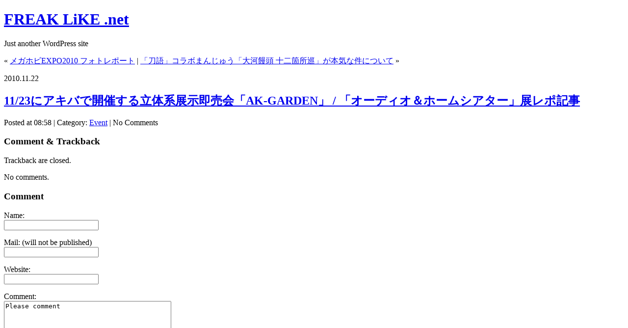

--- FILE ---
content_type: text/html; charset=UTF-8
request_url: https://freaklike.net/2010/11/22/2308.php
body_size: 10508
content:
<?xml version="1.0" encoding="utf-8"?><!DOCTYPE html PUBLIC "-//W3C//DTD XHTML 1.0 Strict//EN" "http://www.w3.org/TR/xhtml1/DTD/xhtml1-strict.dtd">
<html xmlns="http://www.w3.org/1999/xhtml" xml:lang="ja" lang="ja">
<head profile="http://gmpg.org/xfn/11">

<meta http-equiv="Content-Type" content="text/html; charset=UTF-8" />
<meta name="generator" content="WordPress 5.9.12" />
<meta http-equiv="Content-Style-Type" content="text/css" />
<meta http-equiv="Content-Script-Type" content="text/javascript" />

<title>
  11/23にアキバで開催する立体系展示即売会「AK-GARDEN」 / 「オーディオ＆ホームシアター」展レポ記事 - FREAK LiKE .net</title>

<link rel="stylesheet" href="https://freaklike.net/common/program/wordpress/wp-content/themes/koikikukan3/style.css" type="text/css" media="screen" />
<link rel="alternate" type="application/rss+xml" title="FREAK LiKE .net RSS Feed" href="https://freaklike.net/feed" />
<link rel="pingback" href="https://freaklike.net/common/program/wordpress/xmlrpc.php" />
<link rel="index" href="https://freaklike.net" />
<link rev="made" href="mailto:user@domain" />

<meta name='robots' content='max-image-preview:large' />
<link rel='dns-prefetch' href='//s.w.org' />
<link rel="alternate" type="application/rss+xml" title="FREAK LiKE .net &raquo; フィード" href="https://freaklike.net/feed" />
<link rel="alternate" type="application/rss+xml" title="FREAK LiKE .net &raquo; コメントフィード" href="https://freaklike.net/comments/feed" />
<link rel="alternate" type="application/rss+xml" title="FREAK LiKE .net &raquo; 11/23にアキバで開催する立体系展示即売会「AK-GARDEN」 / 「オーディオ＆ホームシアター」展レポ記事 のコメントのフィード" href="https://freaklike.net/2010/11/22/2308.php/feed" />
<script type="text/javascript">
window._wpemojiSettings = {"baseUrl":"https:\/\/s.w.org\/images\/core\/emoji\/13.1.0\/72x72\/","ext":".png","svgUrl":"https:\/\/s.w.org\/images\/core\/emoji\/13.1.0\/svg\/","svgExt":".svg","source":{"concatemoji":"https:\/\/freaklike.net\/common\/program\/wordpress\/wp-includes\/js\/wp-emoji-release.min.js?ver=5.9.12"}};
/*! This file is auto-generated */
!function(e,a,t){var n,r,o,i=a.createElement("canvas"),p=i.getContext&&i.getContext("2d");function s(e,t){var a=String.fromCharCode;p.clearRect(0,0,i.width,i.height),p.fillText(a.apply(this,e),0,0);e=i.toDataURL();return p.clearRect(0,0,i.width,i.height),p.fillText(a.apply(this,t),0,0),e===i.toDataURL()}function c(e){var t=a.createElement("script");t.src=e,t.defer=t.type="text/javascript",a.getElementsByTagName("head")[0].appendChild(t)}for(o=Array("flag","emoji"),t.supports={everything:!0,everythingExceptFlag:!0},r=0;r<o.length;r++)t.supports[o[r]]=function(e){if(!p||!p.fillText)return!1;switch(p.textBaseline="top",p.font="600 32px Arial",e){case"flag":return s([127987,65039,8205,9895,65039],[127987,65039,8203,9895,65039])?!1:!s([55356,56826,55356,56819],[55356,56826,8203,55356,56819])&&!s([55356,57332,56128,56423,56128,56418,56128,56421,56128,56430,56128,56423,56128,56447],[55356,57332,8203,56128,56423,8203,56128,56418,8203,56128,56421,8203,56128,56430,8203,56128,56423,8203,56128,56447]);case"emoji":return!s([10084,65039,8205,55357,56613],[10084,65039,8203,55357,56613])}return!1}(o[r]),t.supports.everything=t.supports.everything&&t.supports[o[r]],"flag"!==o[r]&&(t.supports.everythingExceptFlag=t.supports.everythingExceptFlag&&t.supports[o[r]]);t.supports.everythingExceptFlag=t.supports.everythingExceptFlag&&!t.supports.flag,t.DOMReady=!1,t.readyCallback=function(){t.DOMReady=!0},t.supports.everything||(n=function(){t.readyCallback()},a.addEventListener?(a.addEventListener("DOMContentLoaded",n,!1),e.addEventListener("load",n,!1)):(e.attachEvent("onload",n),a.attachEvent("onreadystatechange",function(){"complete"===a.readyState&&t.readyCallback()})),(n=t.source||{}).concatemoji?c(n.concatemoji):n.wpemoji&&n.twemoji&&(c(n.twemoji),c(n.wpemoji)))}(window,document,window._wpemojiSettings);
</script>
<style type="text/css">
img.wp-smiley,
img.emoji {
	display: inline !important;
	border: none !important;
	box-shadow: none !important;
	height: 1em !important;
	width: 1em !important;
	margin: 0 0.07em !important;
	vertical-align: -0.1em !important;
	background: none !important;
	padding: 0 !important;
}
</style>
	<link rel='stylesheet' id='wp-block-library-css'  href='https://freaklike.net/common/program/wordpress/wp-includes/css/dist/block-library/style.min.css?ver=5.9.12' type='text/css' media='all' />
<style id='search-meter-recent-searches-style-inline-css' type='text/css'>
.wp-block-search-meter-recent-searches>h2{margin-block-end:0;margin-block-start:0}.wp-block-search-meter-recent-searches>ul{list-style:none;padding-left:0}

</style>
<style id='search-meter-popular-searches-style-inline-css' type='text/css'>
.wp-block-search-meter-popular-searches>h2{margin-block-end:0;margin-block-start:0}.wp-block-search-meter-popular-searches>ul{list-style:none;padding-left:0}

</style>
<style id='global-styles-inline-css' type='text/css'>
body{--wp--preset--color--black: #000000;--wp--preset--color--cyan-bluish-gray: #abb8c3;--wp--preset--color--white: #ffffff;--wp--preset--color--pale-pink: #f78da7;--wp--preset--color--vivid-red: #cf2e2e;--wp--preset--color--luminous-vivid-orange: #ff6900;--wp--preset--color--luminous-vivid-amber: #fcb900;--wp--preset--color--light-green-cyan: #7bdcb5;--wp--preset--color--vivid-green-cyan: #00d084;--wp--preset--color--pale-cyan-blue: #8ed1fc;--wp--preset--color--vivid-cyan-blue: #0693e3;--wp--preset--color--vivid-purple: #9b51e0;--wp--preset--gradient--vivid-cyan-blue-to-vivid-purple: linear-gradient(135deg,rgba(6,147,227,1) 0%,rgb(155,81,224) 100%);--wp--preset--gradient--light-green-cyan-to-vivid-green-cyan: linear-gradient(135deg,rgb(122,220,180) 0%,rgb(0,208,130) 100%);--wp--preset--gradient--luminous-vivid-amber-to-luminous-vivid-orange: linear-gradient(135deg,rgba(252,185,0,1) 0%,rgba(255,105,0,1) 100%);--wp--preset--gradient--luminous-vivid-orange-to-vivid-red: linear-gradient(135deg,rgba(255,105,0,1) 0%,rgb(207,46,46) 100%);--wp--preset--gradient--very-light-gray-to-cyan-bluish-gray: linear-gradient(135deg,rgb(238,238,238) 0%,rgb(169,184,195) 100%);--wp--preset--gradient--cool-to-warm-spectrum: linear-gradient(135deg,rgb(74,234,220) 0%,rgb(151,120,209) 20%,rgb(207,42,186) 40%,rgb(238,44,130) 60%,rgb(251,105,98) 80%,rgb(254,248,76) 100%);--wp--preset--gradient--blush-light-purple: linear-gradient(135deg,rgb(255,206,236) 0%,rgb(152,150,240) 100%);--wp--preset--gradient--blush-bordeaux: linear-gradient(135deg,rgb(254,205,165) 0%,rgb(254,45,45) 50%,rgb(107,0,62) 100%);--wp--preset--gradient--luminous-dusk: linear-gradient(135deg,rgb(255,203,112) 0%,rgb(199,81,192) 50%,rgb(65,88,208) 100%);--wp--preset--gradient--pale-ocean: linear-gradient(135deg,rgb(255,245,203) 0%,rgb(182,227,212) 50%,rgb(51,167,181) 100%);--wp--preset--gradient--electric-grass: linear-gradient(135deg,rgb(202,248,128) 0%,rgb(113,206,126) 100%);--wp--preset--gradient--midnight: linear-gradient(135deg,rgb(2,3,129) 0%,rgb(40,116,252) 100%);--wp--preset--duotone--dark-grayscale: url('#wp-duotone-dark-grayscale');--wp--preset--duotone--grayscale: url('#wp-duotone-grayscale');--wp--preset--duotone--purple-yellow: url('#wp-duotone-purple-yellow');--wp--preset--duotone--blue-red: url('#wp-duotone-blue-red');--wp--preset--duotone--midnight: url('#wp-duotone-midnight');--wp--preset--duotone--magenta-yellow: url('#wp-duotone-magenta-yellow');--wp--preset--duotone--purple-green: url('#wp-duotone-purple-green');--wp--preset--duotone--blue-orange: url('#wp-duotone-blue-orange');--wp--preset--font-size--small: 13px;--wp--preset--font-size--medium: 20px;--wp--preset--font-size--large: 36px;--wp--preset--font-size--x-large: 42px;}.has-black-color{color: var(--wp--preset--color--black) !important;}.has-cyan-bluish-gray-color{color: var(--wp--preset--color--cyan-bluish-gray) !important;}.has-white-color{color: var(--wp--preset--color--white) !important;}.has-pale-pink-color{color: var(--wp--preset--color--pale-pink) !important;}.has-vivid-red-color{color: var(--wp--preset--color--vivid-red) !important;}.has-luminous-vivid-orange-color{color: var(--wp--preset--color--luminous-vivid-orange) !important;}.has-luminous-vivid-amber-color{color: var(--wp--preset--color--luminous-vivid-amber) !important;}.has-light-green-cyan-color{color: var(--wp--preset--color--light-green-cyan) !important;}.has-vivid-green-cyan-color{color: var(--wp--preset--color--vivid-green-cyan) !important;}.has-pale-cyan-blue-color{color: var(--wp--preset--color--pale-cyan-blue) !important;}.has-vivid-cyan-blue-color{color: var(--wp--preset--color--vivid-cyan-blue) !important;}.has-vivid-purple-color{color: var(--wp--preset--color--vivid-purple) !important;}.has-black-background-color{background-color: var(--wp--preset--color--black) !important;}.has-cyan-bluish-gray-background-color{background-color: var(--wp--preset--color--cyan-bluish-gray) !important;}.has-white-background-color{background-color: var(--wp--preset--color--white) !important;}.has-pale-pink-background-color{background-color: var(--wp--preset--color--pale-pink) !important;}.has-vivid-red-background-color{background-color: var(--wp--preset--color--vivid-red) !important;}.has-luminous-vivid-orange-background-color{background-color: var(--wp--preset--color--luminous-vivid-orange) !important;}.has-luminous-vivid-amber-background-color{background-color: var(--wp--preset--color--luminous-vivid-amber) !important;}.has-light-green-cyan-background-color{background-color: var(--wp--preset--color--light-green-cyan) !important;}.has-vivid-green-cyan-background-color{background-color: var(--wp--preset--color--vivid-green-cyan) !important;}.has-pale-cyan-blue-background-color{background-color: var(--wp--preset--color--pale-cyan-blue) !important;}.has-vivid-cyan-blue-background-color{background-color: var(--wp--preset--color--vivid-cyan-blue) !important;}.has-vivid-purple-background-color{background-color: var(--wp--preset--color--vivid-purple) !important;}.has-black-border-color{border-color: var(--wp--preset--color--black) !important;}.has-cyan-bluish-gray-border-color{border-color: var(--wp--preset--color--cyan-bluish-gray) !important;}.has-white-border-color{border-color: var(--wp--preset--color--white) !important;}.has-pale-pink-border-color{border-color: var(--wp--preset--color--pale-pink) !important;}.has-vivid-red-border-color{border-color: var(--wp--preset--color--vivid-red) !important;}.has-luminous-vivid-orange-border-color{border-color: var(--wp--preset--color--luminous-vivid-orange) !important;}.has-luminous-vivid-amber-border-color{border-color: var(--wp--preset--color--luminous-vivid-amber) !important;}.has-light-green-cyan-border-color{border-color: var(--wp--preset--color--light-green-cyan) !important;}.has-vivid-green-cyan-border-color{border-color: var(--wp--preset--color--vivid-green-cyan) !important;}.has-pale-cyan-blue-border-color{border-color: var(--wp--preset--color--pale-cyan-blue) !important;}.has-vivid-cyan-blue-border-color{border-color: var(--wp--preset--color--vivid-cyan-blue) !important;}.has-vivid-purple-border-color{border-color: var(--wp--preset--color--vivid-purple) !important;}.has-vivid-cyan-blue-to-vivid-purple-gradient-background{background: var(--wp--preset--gradient--vivid-cyan-blue-to-vivid-purple) !important;}.has-light-green-cyan-to-vivid-green-cyan-gradient-background{background: var(--wp--preset--gradient--light-green-cyan-to-vivid-green-cyan) !important;}.has-luminous-vivid-amber-to-luminous-vivid-orange-gradient-background{background: var(--wp--preset--gradient--luminous-vivid-amber-to-luminous-vivid-orange) !important;}.has-luminous-vivid-orange-to-vivid-red-gradient-background{background: var(--wp--preset--gradient--luminous-vivid-orange-to-vivid-red) !important;}.has-very-light-gray-to-cyan-bluish-gray-gradient-background{background: var(--wp--preset--gradient--very-light-gray-to-cyan-bluish-gray) !important;}.has-cool-to-warm-spectrum-gradient-background{background: var(--wp--preset--gradient--cool-to-warm-spectrum) !important;}.has-blush-light-purple-gradient-background{background: var(--wp--preset--gradient--blush-light-purple) !important;}.has-blush-bordeaux-gradient-background{background: var(--wp--preset--gradient--blush-bordeaux) !important;}.has-luminous-dusk-gradient-background{background: var(--wp--preset--gradient--luminous-dusk) !important;}.has-pale-ocean-gradient-background{background: var(--wp--preset--gradient--pale-ocean) !important;}.has-electric-grass-gradient-background{background: var(--wp--preset--gradient--electric-grass) !important;}.has-midnight-gradient-background{background: var(--wp--preset--gradient--midnight) !important;}.has-small-font-size{font-size: var(--wp--preset--font-size--small) !important;}.has-medium-font-size{font-size: var(--wp--preset--font-size--medium) !important;}.has-large-font-size{font-size: var(--wp--preset--font-size--large) !important;}.has-x-large-font-size{font-size: var(--wp--preset--font-size--x-large) !important;}
</style>
<link rel='stylesheet' id='wpt-twitter-feed-css'  href='https://freaklike.net/common/program/wordpress/wp-content/plugins/wp-to-twitter/css/twitter-feed.css?ver=5.9.12' type='text/css' media='all' />
<link rel='stylesheet' id='slimbox2-css'  href='https://freaklike.net/common/program/wordpress/wp-content/plugins/wp-slimbox2/css/slimbox2.css?ver=1.1' type='text/css' media='screen' />
<script type='text/javascript' src='https://freaklike.net/common/program/wordpress/wp-includes/js/jquery/jquery.min.js?ver=3.6.0' id='jquery-core-js'></script>
<script type='text/javascript' src='https://freaklike.net/common/program/wordpress/wp-includes/js/jquery/jquery-migrate.min.js?ver=3.3.2' id='jquery-migrate-js'></script>
<script type='text/javascript' src='https://freaklike.net/common/program/wordpress/wp-content/plugins/wp-slimbox2/javascript/slimbox2.js?ver=2.04' id='slimbox2-js'></script>
<script type='text/javascript' id='slimbox2_autoload-js-extra'>
/* <![CDATA[ */
var slimbox2_options = {"autoload":"1","overlayColor":"#000000","loop":"","overlayOpacity":"0.8","overlayFadeDuration":"400","resizeDuration":"400","resizeEasing":"swing","initialWidth":"250","initialHeight":"250","imageFadeDuration":"400","captionAnimationDuration":"400","caption":"el.title || el.firstChild.alt || el.firstChild.title || el.href || el.href","url":"1","selector":"div.entry-content, div.gallery, div.entry, div.post, div#page, body","counterText":"Image {x} of {y}","closeKeys":"27,88,67","previousKeys":"37,80","nextKeys":"39,78","prev":"https:\/\/freaklike.net\/common\/program\/wordpress\/wp-content\/plugins\/wp-slimbox2\/images\/default\/prevlabel.gif","next":"https:\/\/freaklike.net\/common\/program\/wordpress\/wp-content\/plugins\/wp-slimbox2\/images\/default\/nextlabel.gif","close":"https:\/\/freaklike.net\/common\/program\/wordpress\/wp-content\/plugins\/wp-slimbox2\/images\/default\/closelabel.gif","picasaweb":"","flickr":"","mobile":""};
/* ]]> */
</script>
<script type='text/javascript' src='https://freaklike.net/common/program/wordpress/wp-content/plugins/wp-slimbox2/javascript/slimbox2_autoload.js?ver=1.0.4b' id='slimbox2_autoload-js'></script>
<script type='text/javascript' src='https://freaklike.net/common/program/wordpress/wp-content/plugins/google-analyticator/external-tracking.min.js?ver=6.5.4' id='ga-external-tracking-js'></script>
<link rel="https://api.w.org/" href="https://freaklike.net/wp-json/" /><link rel="alternate" type="application/json" href="https://freaklike.net/wp-json/wp/v2/posts/2308" /><link rel="EditURI" type="application/rsd+xml" title="RSD" href="https://freaklike.net/common/program/wordpress/xmlrpc.php?rsd" />
<link rel="wlwmanifest" type="application/wlwmanifest+xml" href="https://freaklike.net/common/program/wordpress/wp-includes/wlwmanifest.xml" /> 
<meta name="generator" content="WordPress 5.9.12" />
<link rel="canonical" href="https://freaklike.net/2010/11/22/2308.php" />
<link rel='shortlink' href='https://freaklike.net/?p=2308' />
<link rel="alternate" type="application/json+oembed" href="https://freaklike.net/wp-json/oembed/1.0/embed?url=https%3A%2F%2Ffreaklike.net%2F2010%2F11%2F22%2F2308.php" />
<link rel="alternate" type="text/xml+oembed" href="https://freaklike.net/wp-json/oembed/1.0/embed?url=https%3A%2F%2Ffreaklike.net%2F2010%2F11%2F22%2F2308.php&#038;format=xml" />
<link rel="alternate" media="handheld" type="text/html" href="https://freaklike.net/2010/11/22/2308.php" />
<style data-context="foundation-flickity-css">/*! Flickity v2.0.2
http://flickity.metafizzy.co
---------------------------------------------- */.flickity-enabled{position:relative}.flickity-enabled:focus{outline:0}.flickity-viewport{overflow:hidden;position:relative;height:100%}.flickity-slider{position:absolute;width:100%;height:100%}.flickity-enabled.is-draggable{-webkit-tap-highlight-color:transparent;tap-highlight-color:transparent;-webkit-user-select:none;-moz-user-select:none;-ms-user-select:none;user-select:none}.flickity-enabled.is-draggable .flickity-viewport{cursor:move;cursor:-webkit-grab;cursor:grab}.flickity-enabled.is-draggable .flickity-viewport.is-pointer-down{cursor:-webkit-grabbing;cursor:grabbing}.flickity-prev-next-button{position:absolute;top:50%;width:44px;height:44px;border:none;border-radius:50%;background:#fff;background:hsla(0,0%,100%,.75);cursor:pointer;-webkit-transform:translateY(-50%);transform:translateY(-50%)}.flickity-prev-next-button:hover{background:#fff}.flickity-prev-next-button:focus{outline:0;box-shadow:0 0 0 5px #09f}.flickity-prev-next-button:active{opacity:.6}.flickity-prev-next-button.previous{left:10px}.flickity-prev-next-button.next{right:10px}.flickity-rtl .flickity-prev-next-button.previous{left:auto;right:10px}.flickity-rtl .flickity-prev-next-button.next{right:auto;left:10px}.flickity-prev-next-button:disabled{opacity:.3;cursor:auto}.flickity-prev-next-button svg{position:absolute;left:20%;top:20%;width:60%;height:60%}.flickity-prev-next-button .arrow{fill:#333}.flickity-page-dots{position:absolute;width:100%;bottom:-25px;padding:0;margin:0;list-style:none;text-align:center;line-height:1}.flickity-rtl .flickity-page-dots{direction:rtl}.flickity-page-dots .dot{display:inline-block;width:10px;height:10px;margin:0 8px;background:#333;border-radius:50%;opacity:.25;cursor:pointer}.flickity-page-dots .dot.is-selected{opacity:1}</style><style data-context="foundation-slideout-css">.slideout-menu{position:fixed;left:0;top:0;bottom:0;right:auto;z-index:0;width:256px;overflow-y:auto;-webkit-overflow-scrolling:touch;display:none}.slideout-menu.pushit-right{left:auto;right:0}.slideout-panel{position:relative;z-index:1;will-change:transform}.slideout-open,.slideout-open .slideout-panel,.slideout-open body{overflow:hidden}.slideout-open .slideout-menu{display:block}.pushit{display:none}</style><!-- Google Analytics Tracking by Google Analyticator 6.5.4: http://www.videousermanuals.com/google-analyticator/ -->
<script type="text/javascript">
    var analyticsFileTypes = [''];
    var analyticsSnippet = 'enabled';
    var analyticsEventTracking = 'enabled';
</script>
<script type="text/javascript">
	var _gaq = _gaq || [];
  
	_gaq.push(['_setAccount', 'UA-3365532-1']);
    _gaq.push(['_addDevId', 'i9k95']); // Google Analyticator App ID with Google
	_gaq.push(['_trackPageview']);

	(function() {
		var ga = document.createElement('script'); ga.type = 'text/javascript'; ga.async = true;
		                ga.src = ('https:' == document.location.protocol ? 'https://ssl' : 'http://www') + '.google-analytics.com/ga.js';
		                var s = document.getElementsByTagName('script')[0]; s.parentNode.insertBefore(ga, s);
	})();
</script>
<style>.ios7.web-app-mode.has-fixed header{ background-color: rgba(3,122,221,.88);}</style></head>

<body class="layout-three-column">

<div id="box" class="clearfix">

<div id="header">
<h1 id="blog-name"><a href="https://freaklike.net/">FREAK LiKE .net</a></h1>
<p class="blog-description">Just another WordPress site</p>
</div>

<!-- center -->
<div id="content">
<div class="blog">

<p class="content-nav">&laquo; <a href="https://freaklike.net/2010/11/22/2307.php" rel="prev">メガホビEXPO2010 フォトレポート</a> | <a href="https://freaklike.net/2010/11/23/2309.php" rel="next">「刀語」コラボまんじゅう「大河饅頭 十二箇所巡」が本気な件について</a> &raquo;</p>
    <div class="entry" id="post2308">
        <p class="date">2010.11.22</p>
        <h2 class="entry-header"><a href="https://freaklike.net/2010/11/22/2308.php">11/23にアキバで開催する立体系展示即売会「AK-GARDEN」 / 「オーディオ＆ホームシアター」展レポ記事</a></h2>
        <div class="entry-body clearfix">
                                </div>
        <p class="entry-footer">Posted at 08:58 | Category: <a href="https://freaklike.net/category/news/event" rel="category tag">Event</a> |   No Comments</p>
    </div>
    

<div id="comments">


<h3 class="comments-head">Comment &amp; Trackback<!-- [No Responses]--></h3> 

     
        <p class="nocomments">Trackback are closed.</p>
    
    <p class="nocomments">No comments.</p>



<h3 class="comments-head">Comment</h3>


<form action="https://freaklike.net/common/program/wordpress/wp-comments-post.php" method="post" name="commentform" id="commentform">
<div id="comments-open-data">
    <p><label for="author">Name:</label><br />
       <input type="text" name="author" id="author" value="" size="22" tabindex="2" accesskey="n" />
    </p>
    <p><label for="email">Mail: (will not be published) </label><br />
       <input type="text" name="email" id="email" value="" size="22" tabindex="3" accesskey="m" />
    </p>
    <p><label for="url">Website:</label><br />
       <input type="text" name="url" id="url" value="" size="22" tabindex="4" accesskey="w" />
    </p>

<p><label for="url">Comment:</label><br />
   <textarea name="comment" id="comment" cols="40" rows="8" tabindex="5" accesskey="c" onfocus="if (this.value == 'Please comment') this.value = '';" onblur="if (this.value == '') this.value = 'Please comment';">Please comment</textarea>
</p>
<p>XHTML: You can use these tags:<br />&lt;a href=&quot;&quot; title=&quot;&quot;&gt; &lt;abbr title=&quot;&quot;&gt; &lt;acronym title=&quot;&quot;&gt; &lt;b&gt; &lt;blockquote cite=&quot;&quot;&gt; &lt;cite&gt; &lt;code&gt; &lt;del datetime=&quot;&quot;&gt; &lt;em&gt; &lt;i&gt; &lt;q cite=&quot;&quot;&gt; &lt;s&gt; &lt;strike&gt; &lt;strong&gt; &lt;img localsrc=&quot;&quot; alt=&quot;&quot;&gt; </p>
<p><input name="submit" type="submit" id="submit" tabindex="6" value="Submit" accesskey="s" />
   <input type="hidden" name="comment_post_ID" value="2308" />
</p>

<p style="display: none;"><input type="hidden" id="akismet_comment_nonce" name="akismet_comment_nonce" value="6f839c3cc7" /></p><p style="display: none !important;" class="akismet-fields-container" data-prefix="ak_"><label>&#916;<textarea name="ak_hp_textarea" cols="45" rows="8" maxlength="100"></textarea></label><input type="hidden" id="ak_js_1" name="ak_js" value="191"/><script>document.getElementById( "ak_js_1" ).setAttribute( "value", ( new Date() ).getTime() );</script></p>
</div>
</form>



</div><!-- comments -->


</div><!-- /blog -->
</div><!-- /content -->
<!-- /center -->

<div id="links-left-box">
<div id="links-left">
    <ul>
        <li id="calendar"><table id="wp-calendar" class="wp-calendar-table">
	<caption>2010年11月</caption>
	<thead>
	<tr>
		<th scope="col" title="月曜日">月</th>
		<th scope="col" title="火曜日">火</th>
		<th scope="col" title="水曜日">水</th>
		<th scope="col" title="木曜日">木</th>
		<th scope="col" title="金曜日">金</th>
		<th scope="col" title="土曜日">土</th>
		<th scope="col" title="日曜日">日</th>
	</tr>
	</thead>
	<tbody>
	<tr><td>1</td><td><a href="https://freaklike.net/2010/11/02" aria-label="2010年11月2日 に投稿を公開">2</a></td><td>3</td><td>4</td><td><a href="https://freaklike.net/2010/11/05" aria-label="2010年11月5日 に投稿を公開">5</a></td><td>6</td><td>7</td>
	</tr>
	<tr>
		<td>8</td><td><a href="https://freaklike.net/2010/11/09" aria-label="2010年11月9日 に投稿を公開">9</a></td><td>10</td><td>11</td><td>12</td><td>13</td><td><a href="https://freaklike.net/2010/11/14" aria-label="2010年11月14日 に投稿を公開">14</a></td>
	</tr>
	<tr>
		<td>15</td><td>16</td><td>17</td><td>18</td><td>19</td><td>20</td><td><a href="https://freaklike.net/2010/11/21" aria-label="2010年11月21日 に投稿を公開">21</a></td>
	</tr>
	<tr>
		<td><a href="https://freaklike.net/2010/11/22" aria-label="2010年11月22日 に投稿を公開">22</a></td><td><a href="https://freaklike.net/2010/11/23" aria-label="2010年11月23日 に投稿を公開">23</a></td><td>24</td><td>25</td><td><a href="https://freaklike.net/2010/11/26" aria-label="2010年11月26日 に投稿を公開">26</a></td><td>27</td><td><a href="https://freaklike.net/2010/11/28" aria-label="2010年11月28日 に投稿を公開">28</a></td>
	</tr>
	<tr>
		<td>29</td><td>30</td>
		<td class="pad" colspan="5">&nbsp;</td>
	</tr>
	</tbody>
	</table><nav aria-label="前と次の月" class="wp-calendar-nav">
		<span class="wp-calendar-nav-prev"><a href="https://freaklike.net/2010/10">&laquo; 10月</a></span>
		<span class="pad">&nbsp;</span>
		<span class="wp-calendar-nav-next"><a href="https://freaklike.net/2010/12">12月 &raquo;</a></span>
	</nav></li>

        <li><h2>Recent Entries</h2>
            <ul>	<li><a href='https://freaklike.net/2012/09/17/2569.php'>内田美奈子「BOOM TOWN」幻の30話公開、俺妹11巻発売記念アニメ座談会＋原作インタビュー</a></li>
	<li><a href='https://freaklike.net/2012/09/17/2567.php'>通販紹介：ヨルムンガンドグッズ、SHIMACURE.6</a></li>
	<li><a href='https://freaklike.net/2012/09/17/2564.php'>イベントレポ紹介：ヱヴァンゲリヲンと日本刀展、39’s CARAVAN presents 夏祭り2012 in 横浜・八景島シーパラダイス</a></li>
	<li><a href='https://freaklike.net/2012/09/17/2558.php'>戸田聡版ほむほむ9/19案内開始、魂フィーチャーズvol.4レポ</a></li>
	<li><a href='https://freaklike.net/2012/09/17/2561.php'>LOG：発売 / イベント カレンダー：2012年08月</a></li>
	<li><a href='https://freaklike.net/2012/09/17/2559.php'>LOG：発売 / イベント カレンダー：2012年07月</a></li>
	<li><a href='https://freaklike.net/2012/08/21/2546.php'>気になる製品（立体系）</a></li>
	<li><a href='https://freaklike.net/2012/08/20/2544.php'>「COWBOY BEBOP Blu-ray BOX」12/21発売、BVCではセル画付も</a></li>
	<li><a href='https://freaklike.net/2012/08/20/2542.php'>プリペイド式Visaカード「Vプリカ」、コンビニでも購入可能に</a></li>
	<li><a href='https://freaklike.net/2012/08/15/2496.php'>佐藤明機さん久しぶりの新刊！「パラダイスバード」</a></li>
</ul>
        </li>

        <li><h2>Recent Comments</h2>
            <ul>No Responses.</ul>
        </li>

        <li><h2>Recent Trackbacks</h2>
            <ul><li><a href="https://freaklike.net/2010/11/21/2304.php#trackbacks">簡単に美味しく本格的なコーヒーを飲む為の解説をする同人誌「珈琲読本」</a>
	<ul>
		<li><span class="comment_date"><a href="https://freaklike.net/2010/11/21/2304.php#comment-23" title="">12/01</a> </span><span class="comment_author">しぎはら（管理人）</span></li>
		<li><span class="comment_date"><a href="https://freaklike.net/2010/11/21/2304.php#comment-22" title="">12/01</a> </span><span class="comment_author"><a href="http://coffeecomic.blog25.fc2.com/" rel="external">川原純一</a></span></li>
	</ul>
</li>
<li><a href="https://freaklike.net/2010/06/13/2148.php#trackbacks">「けいおん!!」#4の修学旅行で登場した地元楽器屋、実は福島市の楽器屋さんがモデルでした！</a>
	<ul>
		<li><span class="comment_date"><a href="https://freaklike.net/2010/06/13/2148.php#comment-21" title="">07/28</a> </span><span class="comment_author">しぎはら（管理人）</span></li>
		<li><span class="comment_date"><a href="https://freaklike.net/2010/06/13/2148.php#comment-20" title="">07/28</a> </span><span class="comment_author"><a href="http://ascalon000.blog104.fc2.com/" rel="external">ヨギケン</a></span></li>
	</ul>
</li>
<li><a href="https://freaklike.net/2009/07/06/1738.php#trackbacks">細田守監督作品、映画『サマーウォーズ』ブロガー試写会の感想</a>
	<ul>
		<li><span class="comment_date"><a href="https://freaklike.net/2009/07/06/1738.php#comment-19" title="">07/25</a> </span><span class="comment_author"><a href="http://izumikawauso.cocolog-nifty.com/blog/2009/07/post-e062.html" rel="external">泉獺のどうでも映画批評</a></span></li>
		<li><span class="comment_date"><a href="https://freaklike.net/2009/07/06/1738.php#comment-18" title="">07/09</a> </span><span class="comment_author"><a href="http://blog.livedoor.jp/an_punch1028/archives/51522453.html" rel="external">|あんぱ的日々放談|∇￣●）ο</a></span></li>
	</ul>
</li>
<li><a href="https://freaklike.net/2009/03/12/1574.php#trackbacks">自転車のミニチュアトイについての情報メモ</a>
	<ul>
		<li><span class="comment_date"><a href="https://freaklike.net/2009/03/12/1574.php#comment-17" title="">03/27</a> </span><span class="comment_author">しぎはら（管理人）</span></li>
		<li><span class="comment_date"><a href="https://freaklike.net/2009/03/12/1574.php#comment-16" title="">03/26</a> </span><span class="comment_author">Anonymous</span></li>
		<li><span class="comment_date"><a href="https://freaklike.net/2009/03/12/1574.php#comment-15" title="">03/26</a> </span><span class="comment_author">gaaper</span></li>
		<li><span class="comment_date"><a href="https://freaklike.net/2009/03/12/1574.php#comment-14" title="">03/26</a> </span><span class="comment_author">しぎはら（管理人）</span></li>
	</ul>
</li>
</ul>
        </li>
    </ul>
</div>
</div>


<div id="links-right-box">
<div id="links-right">
    <ul>
        <li><h2>Search this site</h2><div class="side">
<form method="get" id="searchform" action="https://freaklike.net/">
<fieldset>
<input type="text" value="" size="15" name="s" id="searchtext" tabindex="1" accesskey="t" />
<input type="submit" id="searchsubmit" value="Search" tabindex="2" accesskey="s" />
</fieldset>
</form>
</div>
</li>

        <li><h2>Archives</h2>
            <ul>	<li><a href='https://freaklike.net/2012/09'>2012年9月</a>&nbsp;(6)</li>
	<li><a href='https://freaklike.net/2012/08'>2012年8月</a>&nbsp;(10)</li>
	<li><a href='https://freaklike.net/2012/07'>2012年7月</a>&nbsp;(2)</li>
	<li><a href='https://freaklike.net/2011/03'>2011年3月</a>&nbsp;(9)</li>
	<li><a href='https://freaklike.net/2011/02'>2011年2月</a>&nbsp;(3)</li>
	<li><a href='https://freaklike.net/2011/01'>2011年1月</a>&nbsp;(10)</li>
	<li><a href='https://freaklike.net/2010/12'>2010年12月</a>&nbsp;(30)</li>
	<li><a href='https://freaklike.net/2010/11'>2010年11月</a>&nbsp;(46)</li>
	<li><a href='https://freaklike.net/2010/10'>2010年10月</a>&nbsp;(34)</li>
	<li><a href='https://freaklike.net/2010/09'>2010年9月</a>&nbsp;(31)</li>
	<li><a href='https://freaklike.net/2010/08'>2010年8月</a>&nbsp;(7)</li>
	<li><a href='https://freaklike.net/2010/07'>2010年7月</a>&nbsp;(24)</li>
	<li><a href='https://freaklike.net/2010/06'>2010年6月</a>&nbsp;(49)</li>
	<li><a href='https://freaklike.net/2010/05'>2010年5月</a>&nbsp;(35)</li>
	<li><a href='https://freaklike.net/2010/04'>2010年4月</a>&nbsp;(20)</li>
	<li><a href='https://freaklike.net/2010/03'>2010年3月</a>&nbsp;(56)</li>
	<li><a href='https://freaklike.net/2010/02'>2010年2月</a>&nbsp;(40)</li>
	<li><a href='https://freaklike.net/2010/01'>2010年1月</a>&nbsp;(59)</li>
	<li><a href='https://freaklike.net/2009/12'>2009年12月</a>&nbsp;(9)</li>
	<li><a href='https://freaklike.net/2009/11'>2009年11月</a>&nbsp;(13)</li>
	<li><a href='https://freaklike.net/2009/10'>2009年10月</a>&nbsp;(40)</li>
	<li><a href='https://freaklike.net/2009/09'>2009年9月</a>&nbsp;(44)</li>
	<li><a href='https://freaklike.net/2009/08'>2009年8月</a>&nbsp;(50)</li>
	<li><a href='https://freaklike.net/2009/07'>2009年7月</a>&nbsp;(42)</li>
	<li><a href='https://freaklike.net/2009/06'>2009年6月</a>&nbsp;(43)</li>
	<li><a href='https://freaklike.net/2009/05'>2009年5月</a>&nbsp;(29)</li>
	<li><a href='https://freaklike.net/2009/04'>2009年4月</a>&nbsp;(46)</li>
	<li><a href='https://freaklike.net/2009/03'>2009年3月</a>&nbsp;(49)</li>
	<li><a href='https://freaklike.net/2009/02'>2009年2月</a>&nbsp;(16)</li>
	<li><a href='https://freaklike.net/2009/01'>2009年1月</a>&nbsp;(27)</li>
	<li><a href='https://freaklike.net/2008/12'>2008年12月</a>&nbsp;(30)</li>
	<li><a href='https://freaklike.net/2008/11'>2008年11月</a>&nbsp;(23)</li>
	<li><a href='https://freaklike.net/2008/10'>2008年10月</a>&nbsp;(20)</li>
	<li><a href='https://freaklike.net/2008/09'>2008年9月</a>&nbsp;(41)</li>
	<li><a href='https://freaklike.net/2008/08'>2008年8月</a>&nbsp;(57)</li>
	<li><a href='https://freaklike.net/2008/07'>2008年7月</a>&nbsp;(109)</li>
	<li><a href='https://freaklike.net/2008/06'>2008年6月</a>&nbsp;(120)</li>
	<li><a href='https://freaklike.net/2008/05'>2008年5月</a>&nbsp;(103)</li>
	<li><a href='https://freaklike.net/2008/04'>2008年4月</a>&nbsp;(87)</li>
	<li><a href='https://freaklike.net/2008/03'>2008年3月</a>&nbsp;(186)</li>
	<li><a href='https://freaklike.net/2008/02'>2008年2月</a>&nbsp;(177)</li>
	<li><a href='https://freaklike.net/2008/01'>2008年1月</a>&nbsp;(110)</li>
	<li><a href='https://freaklike.net/2007/12'>2007年12月</a>&nbsp;(27)</li>
	<li><a href='https://freaklike.net/2007/11'>2007年11月</a>&nbsp;(30)</li>
	<li><a href='https://freaklike.net/2007/10'>2007年10月</a>&nbsp;(13)</li>
	<li><a href='https://freaklike.net/2007/09'>2007年9月</a>&nbsp;(12)</li>
	<li><a href='https://freaklike.net/2007/08'>2007年8月</a>&nbsp;(26)</li>
	<li><a href='https://freaklike.net/2007/07'>2007年7月</a>&nbsp;(30)</li>
	<li><a href='https://freaklike.net/2007/06'>2007年6月</a>&nbsp;(58)</li>
	<li><a href='https://freaklike.net/2007/05'>2007年5月</a>&nbsp;(34)</li>
	<li><a href='https://freaklike.net/2007/04'>2007年4月</a>&nbsp;(50)</li>
	<li><a href='https://freaklike.net/2007/03'>2007年3月</a>&nbsp;(20)</li>
	<li><a href='https://freaklike.net/2007/02'>2007年2月</a>&nbsp;(44)</li>
	<li><a href='https://freaklike.net/2007/01'>2007年1月</a>&nbsp;(1)</li>
	<li><a href='https://freaklike.net/2006/12'>2006年12月</a>&nbsp;(7)</li>
	<li><a href='https://freaklike.net/2006/11'>2006年11月</a>&nbsp;(11)</li>
	<li><a href='https://freaklike.net/2006/10'>2006年10月</a>&nbsp;(2)</li>
	<li><a href='https://freaklike.net/2006/09'>2006年9月</a>&nbsp;(7)</li>
	<li><a href='https://freaklike.net/2006/08'>2006年8月</a>&nbsp;(14)</li>
	<li><a href='https://freaklike.net/2006/07'>2006年7月</a>&nbsp;(12)</li>
	<li><a href='https://freaklike.net/2006/06'>2006年6月</a>&nbsp;(21)</li>
	<li><a href='https://freaklike.net/2006/05'>2006年5月</a>&nbsp;(26)</li>
	<li><a href='https://freaklike.net/2006/04'>2006年4月</a>&nbsp;(1)</li>
</ul>
        </li>

        <li><h2>Categories</h2>
            <ul>
            	<li class="cat-item cat-item-59"><a href="https://freaklike.net/category/bicycle">Bicycle</a> (30)
<ul class='children'>
	<li class="cat-item cat-item-42"><a href="https://freaklike.net/category/bicycle/common">Common</a> (21)
</li>
	<li class="cat-item cat-item-40"><a href="https://freaklike.net/category/bicycle/ocr3%ef%bc%8808%ef%bc%89">OCR3（08&#039;）</a> (5)
</li>
	<li class="cat-item cat-item-41"><a href="https://freaklike.net/category/bicycle/touring">Touring</a> (3)
</li>
	<li class="cat-item cat-item-66"><a href="https://freaklike.net/category/bicycle/%e8%a3%bd%e5%93%81%e3%80%81%e3%82%b5%e3%83%bc%e3%83%93%e3%82%b9">製品、サービス</a> (1)
</li>
</ul>
</li>
	<li class="cat-item cat-item-57"><a href="https://freaklike.net/category/columntips">Column/Tips</a> (37)
<ul class='children'>
	<li class="cat-item cat-item-18"><a href="https://freaklike.net/category/columntips/3d">3D</a> (2)
</li>
	<li class="cat-item cat-item-3"><a href="https://freaklike.net/category/columntips/anime">Anime</a> (5)
</li>
	<li class="cat-item cat-item-29"><a href="https://freaklike.net/category/columntips/av">AV</a> (7)
</li>
	<li class="cat-item cat-item-15"><a href="https://freaklike.net/category/columntips/beer">Beer</a> (1)
</li>
	<li class="cat-item cat-item-45"><a href="https://freaklike.net/category/columntips/book%ef%bc%88commicetc-%ef%bc%89">Book（Commic,etc&#8230;）</a> (1)
</li>
	<li class="cat-item cat-item-17"><a href="https://freaklike.net/category/columntips/common-columntips">Common</a> (1)
</li>
	<li class="cat-item cat-item-28"><a href="https://freaklike.net/category/columntips/others">Others</a> (4)
</li>
	<li class="cat-item cat-item-26"><a href="https://freaklike.net/category/columntips/pc">PC</a> (15)
</li>
	<li class="cat-item cat-item-44"><a href="https://freaklike.net/category/columntips/wota">Wota</a> (1)
</li>
</ul>
</li>
	<li class="cat-item cat-item-60"><a href="https://freaklike.net/category/diary">Diary</a> (231)
<ul class='children'>
	<li class="cat-item cat-item-7"><a href="https://freaklike.net/category/diary/2006">2006</a> (36)
</li>
	<li class="cat-item cat-item-24"><a href="https://freaklike.net/category/diary/2007">2007</a> (5)
</li>
	<li class="cat-item cat-item-38"><a href="https://freaklike.net/category/diary/2008">2008</a> (149)
</li>
	<li class="cat-item cat-item-43"><a href="https://freaklike.net/category/diary/2009">2009</a> (30)
</li>
	<li class="cat-item cat-item-48"><a href="https://freaklike.net/category/diary/2010">2010</a> (11)
</li>
</ul>
</li>
	<li class="cat-item cat-item-61"><a href="https://freaklike.net/category/fl-log">FL-Log</a> (18)
<ul class='children'>
	<li class="cat-item cat-item-47"><a href="https://freaklike.net/category/fl-log/calendar">Calendar</a> (16)
</li>
	<li class="cat-item cat-item-46"><a href="https://freaklike.net/category/fl-log/netradio">NetRadio</a> (1)
</li>
	<li class="cat-item cat-item-63"><a href="https://freaklike.net/category/fl-log/%e6%9b%b4%e6%96%b0%e5%b1%a5%e6%ad%b4">更新履歴</a> (1)
</li>
</ul>
</li>
	<li class="cat-item cat-item-58"><a href="https://freaklike.net/category/memo">Memo</a> (25)
<ul class='children'>
	<li class="cat-item cat-item-36"><a href="https://freaklike.net/category/memo/3d-memo">3D</a> (2)
</li>
	<li class="cat-item cat-item-30"><a href="https://freaklike.net/category/memo/anime-memo">Anime</a> (6)
</li>
	<li class="cat-item cat-item-33"><a href="https://freaklike.net/category/memo/book%ef%bc%88commicetc-%ef%bc%89-memo">Book（Commic,etc&#8230;）</a> (6)
</li>
	<li class="cat-item cat-item-35"><a href="https://freaklike.net/category/memo/c73">C73</a> (1)
</li>
	<li class="cat-item cat-item-25"><a href="https://freaklike.net/category/memo/dvd">DVD</a> (3)
</li>
	<li class="cat-item cat-item-39"><a href="https://freaklike.net/category/memo/game">Game</a> (1)
</li>
	<li class="cat-item cat-item-32"><a href="https://freaklike.net/category/memo/others-memo">Others</a> (3)
</li>
	<li class="cat-item cat-item-34"><a href="https://freaklike.net/category/memo/web%e3%82%b5%e3%82%a4%e3%83%88%e4%bd%9c%e6%88%90">Webサイト作成</a> (3)
</li>
</ul>
</li>
	<li class="cat-item cat-item-62"><a href="https://freaklike.net/category/news">News</a> (2,068)
<ul class='children'>
	<li class="cat-item cat-item-8"><a href="https://freaklike.net/category/news/3d-news">3D</a> (216)
</li>
	<li class="cat-item cat-item-5"><a href="https://freaklike.net/category/news/anime-news">Anime</a> (332)
</li>
	<li class="cat-item cat-item-22"><a href="https://freaklike.net/category/news/av-news">AV</a> (172)
</li>
	<li class="cat-item cat-item-6"><a href="https://freaklike.net/category/news/book%ef%bc%88commicetc-%ef%bc%89-news">Book（Commic,etc&#8230;）</a> (151)
</li>
	<li class="cat-item cat-item-21"><a href="https://freaklike.net/category/news/doujin">Doujin</a> (56)
</li>
	<li class="cat-item cat-item-27"><a href="https://freaklike.net/category/news/event">Event</a> (92)
</li>
	<li class="cat-item cat-item-11"><a href="https://freaklike.net/category/news/game-news">Game</a> (217)
</li>
	<li class="cat-item cat-item-9"><a href="https://freaklike.net/category/news/others-news">Others</a> (335)
</li>
	<li class="cat-item cat-item-23"><a href="https://freaklike.net/category/news/pc-news">PC</a> (135)
</li>
	<li class="cat-item cat-item-31"><a href="https://freaklike.net/category/news/picmoviesound">Pic/Movie/Sound</a> (146)
</li>
	<li class="cat-item cat-item-4"><a href="https://freaklike.net/category/news/website">Website</a> (202)
</li>
	<li class="cat-item cat-item-20"><a href="https://freaklike.net/category/news/wota-news">Wota</a> (212)
</li>
</ul>
</li>
	<li class="cat-item cat-item-65"><a href="https://freaklike.net/category/%e5%90%8c%e4%ba%ba%e6%b4%bb%e5%8b%95">同人活動</a> (3)
</li>
	<li class="cat-item cat-item-1"><a href="https://freaklike.net/category/%e6%9c%aa%e5%88%86%e9%a1%9e">未分類</a> (2)
</li>
            </ul>
        </li>

        <li id="linkcat-2" class="linkcat"><h2>ブログロール</h2>
	<ul class='xoxo blogroll'>
<li><a href="http://codex.wordpress.org/">Documentation</a></li>
<li><a href="http://wordpress.org/extend/plugins/">Plugins</a></li>
<li><a href="http://wordpress.org/extend/ideas/">Suggest Ideas</a></li>
<li><a href="http://wordpress.org/support/">Support Forum</a></li>
<li><a href="http://wordpress.org/extend/themes/">Themes</a></li>
<li><a href="http://wordpress.org/news/">WordPress Blog</a></li>
<li><a href="http://planet.wordpress.org/">WordPress Planet</a></li>

	</ul>
</li>
<li id="linkcat-53" class="linkcat"><h2>リンクてすと</h2>
	<ul class='xoxo blogroll'>
<li><a href="http://freaklike.net/" rel="noopener" title="ほむぺ（てすと）" target="_blank">ほむぺ（てすと）</a></li>

	</ul>
</li>

        <li><h2>Pages</h2>
            <ul></ul>
        </li>

        <li><h2>RSS</h2>
            <ul>
                <li><a href="https://freaklike.net/feed">RSS 2.0</a></li>
                <li><a href="https://freaklike.net/comments/feed">Comments Feed</a></li>
            </ul>
        </li>
        <li><a href="http://www.koikikukan.com/"><img src="https://freaklike.net/common/program/wordpress/wp-content/themes/koikikukan3/images/koikikukan.gif" alt="koikikukan" title="koikikukan" width="128" height="22" /></a></li>
    </ul>
</div>
</div>

</div><!-- /box -->

<p id="footer">
FREAK LiKE .net All rights reserved.<br />
Powered by <a href="http://ja.wordpress.org/">WordPress</a>
</p>

<!-- Powered by WPtouch: 4.3.62 --><script defer type='text/javascript' src='https://freaklike.net/common/program/wordpress/wp-content/plugins/akismet/_inc/akismet-frontend.js?ver=1768455137' id='akismet-frontend-js'></script>
</body>
</html>
